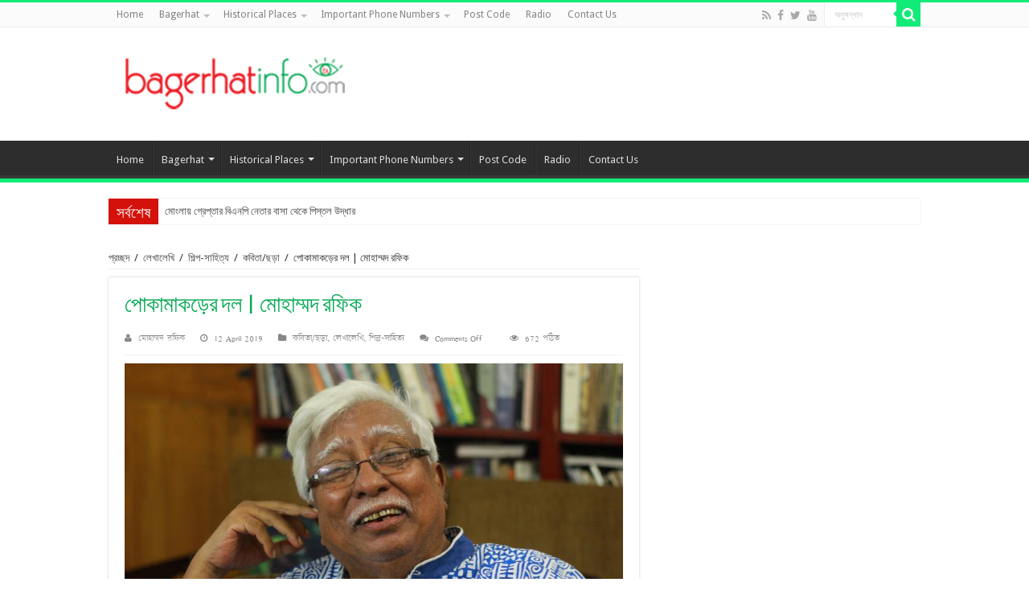

--- FILE ---
content_type: text/html; charset=utf-8
request_url: https://www.google.com/recaptcha/api2/aframe
body_size: 268
content:
<!DOCTYPE HTML><html><head><meta http-equiv="content-type" content="text/html; charset=UTF-8"></head><body><script nonce="LspbPM3iO8G2Hq9vJ2IEBw">/** Anti-fraud and anti-abuse applications only. See google.com/recaptcha */ try{var clients={'sodar':'https://pagead2.googlesyndication.com/pagead/sodar?'};window.addEventListener("message",function(a){try{if(a.source===window.parent){var b=JSON.parse(a.data);var c=clients[b['id']];if(c){var d=document.createElement('img');d.src=c+b['params']+'&rc='+(localStorage.getItem("rc::a")?sessionStorage.getItem("rc::b"):"");window.document.body.appendChild(d);sessionStorage.setItem("rc::e",parseInt(sessionStorage.getItem("rc::e")||0)+1);localStorage.setItem("rc::h",'1769034241833');}}}catch(b){}});window.parent.postMessage("_grecaptcha_ready", "*");}catch(b){}</script></body></html>